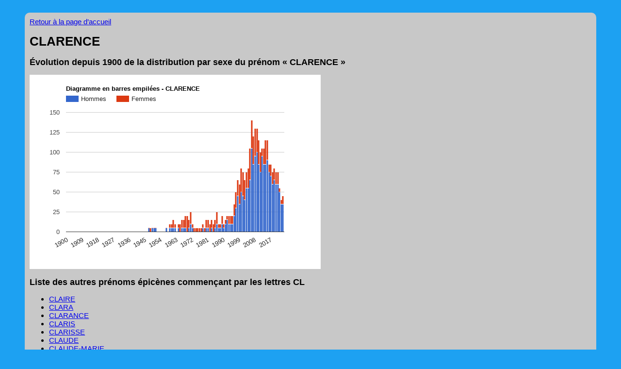

--- FILE ---
content_type: text/html; charset=UTF-8
request_url: https://prenom-epicene.fr/p-CLARENCE
body_size: 1582
content:
<!DOCTYPE html>
<html lang="fr">

<head>
<title>CLARENCE</title>
<meta charset="utf-8">
<meta http-equiv="X-UA-Compatible" content="IE=edge">
<meta name="viewport" content="width=device-width, initial-scale=1">

<link href="styles.css" rel="stylesheet">


<script type="text/javascript" src="https://www.gstatic.com/charts/loader.js"></script>
<script type="text/javascript">
  google.charts.load("current", {packages:['corechart']});
  google.charts.setOnLoadCallback(drawChart);
  function drawChart() {
    var data = google.visualization.arrayToDataTable([
      ['Sexe', 'Hommes', 'Femmes'],
['1900',0,0],['1901',0,0],['1902',0,0],['1903',0,0],['1904',0,0],['1905',0,0],['1906',0,0],['1907',0,0],['1908',0,0],['1909',0,0],['1910',0,0],['1911',0,0],['1912',0,0],['1913',0,0],['1914',0,0],['1915',0,0],['1916',0,0],['1917',0,0],['1918',0,0],['1919',0,0],['1920',0,0],['1921',0,0],['1922',0,0],['1923',0,0],['1924',0,0],['1925',0,0],['1926',0,0],['1927',0,0],['1928',0,0],['1929',0,0],['1930',0,0],['1931',0,0],['1932',0,0],['1933',0,0],['1934',0,0],['1935',0,0],['1936',0,0],['1937',0,0],['1938',0,0],['1939',0,0],['1940',0,0],['1941',0,0],['1942',0,0],['1943',0,0],['1944',0,0],['1945',0,0],['1946',0,0],['1947', 5,0],['1948',0, 5],['1949', 5,0],['1950', 5,0],['1951', 5,0],['1952',0,0],['1953',0,0],['1954',0,0],['1955',0,0],['1956',0,0],['1957', 5,0],['1958',0,0],['1959', 5, 5],['1960', 5, 5],['1961', 5, 10],['1962', 5, 5],['1963',0,0],['1964', 5, 5],['1965',0, 10],['1966', 5, 10],['1967', 5, 10],['1968', 5, 15],['1969',0, 20],['1970', 5, 10],['1971', 10, 15],['1972', 5, 5],['1973',0, 5],['1974',0, 5],['1975',0, 5],['1976',0, 5],['1977',0, 5],['1978', 5, 5],['1979',0, 5],['1980', 5, 10],['1981', 5, 10],['1982',0, 10],['1983', 5, 10],['1984',0, 10],['1985', 5, 10],['1986', 10, 15],['1987', 5, 5],['1988', 5, 5],['1989', 10, 10],['1990', 5, 5],['1991', 10, 5],['1992', 15, 5],['1993', 10, 10],['1994', 10, 10],['1995', 10, 10],['1996', 20, 15],['1997', 30, 20],['1998', 45, 20],['1999', 35, 25],['2000', 50, 30],['2001', 45, 30],['2002', 40, 25],['2003', 55, 20],['2004', 55, 25],['2005', 65, 40],['2006', 105, 35],['2007', 85, 35],['2008', 95, 35],['2009', 100, 30],['2010', 85, 30],['2011', 75, 25],['2012', 95, 10],['2013', 85, 20],['2014', 85, 30],['2015', 90, 25],['2016', 75, 10],['2017', 70, 15],['2018', 60, 15],['2019', 65, 15],['2020', 60, 15],['2021', 60, 15],['2022', 50, 5],['2023', 35, 5],['2024', 35, 10]
    ]);

    var view = new google.visualization.DataView(data);


                     var options = {
                       title: 'Diagramme en barres empilées - CLARENCE',
                       width: 600,
                       height: 400,
                       legend: { position: 'top', maxLines: 3 },
                       bar: { groupWidth: '100%' },
                       isStacked: true,
                       chartArea: {width: 450},
                     };


    var chart = new google.visualization.ColumnChart(document.getElementById("columnchart_values"));

    chart.draw(view, options);

    document.getElementById('png').outerHTML = '<a href="' + chart.getImageURI() + '">Version png</a>';
}
</script>

</head>

<body>

<a href="https://prenom-epicene.fr" target="_self">Retour &#224; la page d&#8217;accueil</a>


<h1>CLARENCE</h1>
<h2>&#201;volution depuis 1900 de la distribution par sexe du pr&#233;nom &#171;&nbsp;CLARENCE&nbsp;&#187;</h2>
<div id="columnchart_values" style="width: 900px; height: 300px;"></div>
(Graphique Google Charts, non compatible avec le navigateur Safari en ce moment)

<br><br><br><br><br><br>

<p>

<h2>Liste des autres pr&#233;noms &#233;pic&#232;nes commençant par les lettres CL</h2><ul><li><a target="_self" href="p-CLAIRE">CLAIRE</a></li><li><a target="_self" href="p-CLARA">CLARA</a></li><li><a target="_self" href="p-CLARANCE">CLARANCE</a></li><li><a target="_self" href="p-CLARIS">CLARIS</a></li><li><a target="_self" href="p-CLARISSE">CLARISSE</a></li><li><a target="_self" href="p-CLAUDE">CLAUDE</a></li><li><a target="_self" href="p-CLAUDE-MARIE">CLAUDE-MARIE</a></li><li><a target="_self" href="p-CLAUDIE">CLAUDIE</a></li><li><a target="_self" href="p-CLAUDIUS">CLAUDIUS</a></li><li><a target="_self" href="p-CLAUDY">CLAUDY</a></li><li><a target="_self" href="p-CLEMENCE">CLEMENCE</a></li><li><a target="_self" href="p-CLEMENT">CLEMENT</a></li><li><a target="_self" href="p-CLEMENTE">CLEMENTE</a></li><li><a target="_self" href="p-CLENCY">CLENCY</a></li><li><a target="_self" href="p-CLEO">CLEO</a></li><li><a target="_self" href="p-CLET">CLET</a></li><li><a target="_self" href="p-CLOTAIRE">CLOTAIRE</a></li><li><a target="_self" href="p-CLOTILDE">CLOTILDE</a></li><li><a target="_self" href="p-CLOUD">CLOUD</a></li></ul>
</p>


</body>
</html>
